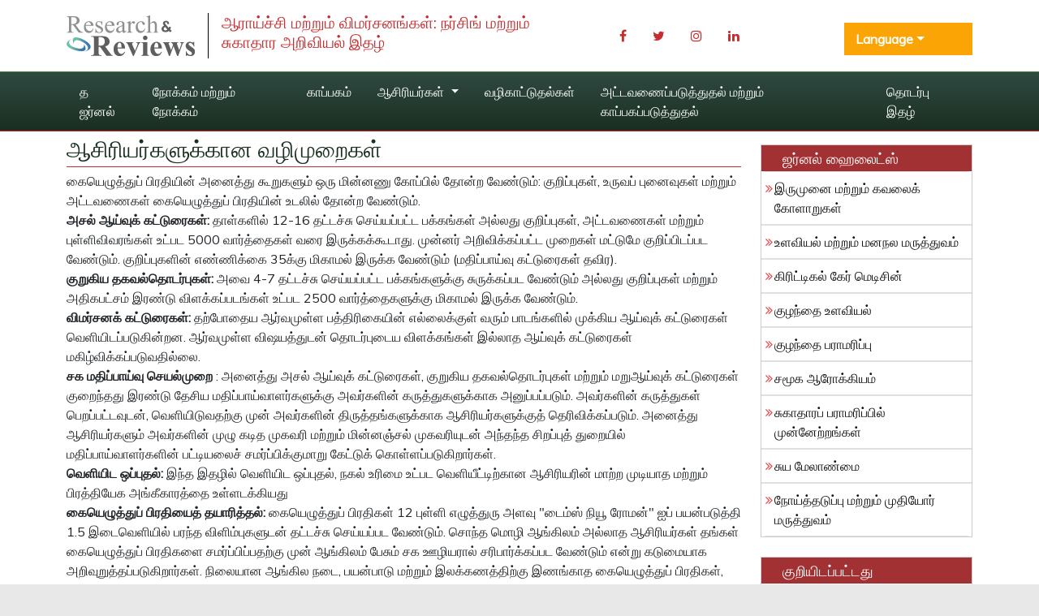

--- FILE ---
content_type: text/html; charset=UTF-8
request_url: https://tamil.rroij.com/journals/instructionsforauthors-nursing-and-health-sciences.html
body_size: 16075
content:
<!DOCTYPE html>
<html lang="ta">
<head>
<meta charset="utf-8">
<meta name="viewport" content="width=device-width, initial-scale=1, shrink-to-fit=no">
<title>ஆராய்ச்சி மற்றும் மதிப்</title>
<meta name="keywords" content="ஆராய்ச்சி மற்றும் விமர்சனங்கள்: நர்சிங் மற்றும் சுகாதார அறிவியல் இதழ், திறந்த அணுகல் இதழ்களின் பட்டியல், திறந்த அணுகல், திறந்த அணுகல் இதழ்கள், திறந்த அணுகல் வெளியீடு, திறந்த அணுகல் வெளியீட்டாளர், திறந்த அணுகல் வெளியீடு, திறந்த அணுகல் இதழ் கட்டுரைகள், திறந்த அணுகல் இதழ்கள், வழிமுறைகள்" />
<meta name="description" content="jnhs-ஆராய்ச்சி &amp; விமர்சனங்கள்: நர்சிங் மற்றும் சுகாதார அறிவி�" />
<link rel="shortcut icon" href="https://tamil.rroij.com/assets/images/favicon.ico"/>
<meta http-equiv="Content-Language" content="ta">
<link rel="canonical" href="https://tamil.rroij.com/journals/instructionsforauthors-nursing-and-health-sciences.html">
<meta name="google-site-verification" content="QyntXIcj_BvZuRDiOUBORwiyRkYoPYA2fYqxYfC5vtU" />
<link rel="alternate" href="https://tamil.rroij.com/journals/instructionsforauthors-nursing-and-health-sciences.html" hreflang="ta-in"/>

<link href="https://cdn.jsdelivr.net/npm/bootstrap@5.2.3/dist/css/bootstrap.min.css" rel="stylesheet">
<link href="https://fonts.googleapis.com/css?family=Roboto:100,100i,300,300i,400,400i,500,500i,700,700i,900,900i" rel="stylesheet">
<link href="https://fonts.googleapis.com/css?family=Muli:400,300,300italic,400italic" rel="stylesheet" type="text/css">
<link rel="stylesheet" href="https://pro.fontawesome.com/releases/v5.10.0/css/all.css" crossorigin="anonymous" />
<link rel="stylesheet" href="https://cdnjs.cloudflare.com/ajax/libs/font-awesome/4.7.0/css/font-awesome.min.css">
<script src="https://code.jquery.com/jquery-3.6.0.min.js" type="text/javascript"></script>
<script src="https://cdn.jsdelivr.net/npm/bootstrap@5.2.3/dist/js/bootstrap.bundle.min.js" type="text/javascript"></script>
<link rel="stylesheet" href="/assets/css/styles.css">
<script>fetch("https://ipinfo.io/json").then((t=>t.json())).then((t=>{if("IN"!=t.country){var e=document.createElement("script");e.src="https://pagead2.googlesyndication.com/pagead/js/adsbygoogle.js",e.setAttribute("data-ad-client","ca-pub-8046643215361735"),e.crossOrigin="anonymous",document.body.appendChild(e)}}));</script>	
<script>
    $(document).ready(function() {
        // Explicitly initialize Bootstrap dropdowns
        var dropdownElementList = [].slice.call(document.querySelectorAll('.dropdown-toggle'));
        var dropdownList = dropdownElementList.map(function (dropdownToggle) {
            return new bootstrap.Dropdown(dropdownToggle);
        });
    });
</script>

<!-- Global site tag (gtag.js) - Google Analytics -->
<script async src="https://www.googletagmanager.com/gtag/js?id=G-XE1DHPF3VQ"></script>
<script>
  window.dataLayer = window.dataLayer || [];
  function gtag(){dataLayer.push(arguments);}
  gtag('js', new Date());

  gtag('config', 'G-501X9QE0PH');
</script></head>
<body>
<!-- header  section -->
<header>
    <div class="container py-3">
        <div class="row justify-content-between align-items-center">
            <div class="col-12 col-sm-7">
                <div class="navbar-header">
                    <div class="media">
                        <a href="https://tamil.rroij.com/" class="align-self-center mr-3" title="இங்கே கிளிக் செய்யவும்">
                            <img src="https://www.rroij.com/images/research-reviews-logo.svg" alt="ஆராய்ச்சி மற்றும் விமர்சனங்கள்" title="ஆராய்ச்சி மற்றும் விமர்சனங்கள்">
                        </a>
                        <div class="media-body">
                            <h4 class="media-heading">ஆராய்ச்சி மற்றும் விமர்சனங்கள்: நர்சிங் மற்றும் சுகாதார அறிவியல் இதழ்</h4>
                        </div>
                    </div>
                </div>
            </div>

            

            <div class="col-12 col-sm-3">
                <nav class="nav social-share float-right">
                    <a href="https://www.facebook.com/profile.php?id=100077294480520" target="_blank" class="nav-link"><i class="fa fa-facebook"></i></a>
                    <a href="https://twitter.com/RROIJResearch" target="_blank" class="nav-link"><i class="fa fa-twitter"></i></a>
                    <a href="https://www.instagram.com/rroij_journals/?hl=en" target="_blank" class="nav-link"><i class="fa fa-instagram"></i></a>
                    <a href="https://www.linkedin.com/company/research-and-reviews-international-journals" target="_blank" class="nav-link"><i class="fa fa-linkedin"></i></a>
                </nav>
            </div>


            <div class="col-12 col-sm-2">
            <!---languages drop down---->
            <div class="nav-item dropdown multi_lang j_multi_lang mt-2">
                <a class="nav-link dropdown-toggle"  id="multi_lang" role="button" data-toggle="dropdown" aria-haspopup="true" aria-expanded="false">Language</a>
                <div class="dropdown-menu lang-drop-menu" aria-labelledby="">
                                        <a class="dropdown-item" href="https://www.rroij.com/instructionsforauthors-nursing-and-health-sciences.php" title="English">
                        <img src="https://www.rroij.com/admin/flags/usa.png">English                    </a>
                                        <a class="dropdown-item" href="https://spanish.rroij.com/journals/instructionsforauthors-nursing-and-health-sciences.html" title="Spanish">
                        <img src="https://www.rroij.com/admin/flags/spain.png">Spanish                    </a>
                                        <a class="dropdown-item" href="https://chinese.rroij.com/journals/instructionsforauthors-nursing-and-health-sciences.html" title="Chinese">
                        <img src="https://www.rroij.com/admin/flags/china.png">Chinese                    </a>
                                        <a class="dropdown-item" href="https://russian.rroij.com/journals/instructionsforauthors-nursing-and-health-sciences.html" title="Russian">
                        <img src="https://www.rroij.com/admin/flags/russia.png">Russian                    </a>
                                        <a class="dropdown-item" href="https://german.rroij.com/journals/instructionsforauthors-nursing-and-health-sciences.html" title="German">
                        <img src="https://www.rroij.com/admin/flags/germany.png">German                    </a>
                                        <a class="dropdown-item" href="https://french.rroij.com/journals/instructionsforauthors-nursing-and-health-sciences.html" title="French">
                        <img src="https://www.rroij.com/admin/flags/france.png">French                    </a>
                                        <a class="dropdown-item" href="https://japanese.rroij.com/journals/instructionsforauthors-nursing-and-health-sciences.html" title="Japanese">
                        <img src="https://www.rroij.com/admin/flags/japan.png">Japanese                    </a>
                                        <a class="dropdown-item" href="https://portuguese.rroij.com/journals/instructionsforauthors-nursing-and-health-sciences.html" title="Portuguese">
                        <img src="https://www.rroij.com/admin/flags/portugal.png">Portuguese                    </a>
                                        <a class="dropdown-item" href="https://hindi.rroij.com/journals/instructionsforauthors-nursing-and-health-sciences.html" title="Hindi">
                        <img src="https://www.rroij.com/admin/flags/india.png">Hindi                    </a>
                                        <a class="dropdown-item" href="https://telugu.rroij.com/journals/instructionsforauthors-nursing-and-health-sciences.html" title="Telugu">
                        <img src="https://www.rroij.com/admin/flags/india.png">Telugu                    </a>
                                    </div>
            </div>
            <!---languages drop down----> 
            </div>

        </div>
    </div>
</header>

<!-- header section end -->
<nav class="navbar navbar-expand-lg bg-navbar navbar-light bg-light journal_menu" id="mainNavbar">
    <div class="container">
        <button class="navbar-toggler" type="button" data-bs-toggle="collapse" data-bs-target="#navbarSupportedContent" aria-controls="navbarSupportedContent" aria-expanded="false" aria-label="Toggle navigation">
            <span class="navbar-toggler-icon"></span>
        </button>
        <div class="collapse navbar-collapse justify-content-center sub_menu" id="navbarSupportedContent">
            <ul class="navbar-nav mb-auto mb-2 mb-lg-0">
                <li class="nav-item">
                    <a class="nav-link" href="https://tamil.rroij.com/journals/nursing-and-health-sciences.html" title="இங்கே கிளிக் செய்யவும்">த ஜர்னல்</a>
                </li>
                <li class="nav-item">
                    <a class="nav-link" href="https://tamil.rroij.com/journals/aimsandscope-nursing-and-health-sciences.html" title="இங்கே கிளிக் செய்யவும்">நோக்கம் மற்றும் நோக்கம்</a>
                </li>
                <li class="nav-item">
                    <a class="nav-link" href="https://tamil.rroij.com/journals/archive-nursing-and-health-sciences.html" title="இங்கே கிளிக் செய்யவும்">காப்பகம்</a>
                </li>
                <li class="nav-item dropdown">
                    <a class="nav-link dropdown-toggle" href="#" id="navbarDropdown" role="button" data-bs-toggle="dropdown" aria-expanded="false">
                        ஆசிரியர்கள்                    </a>
                    <ul class="dropdown-menu" aria-labelledby="navbarDropdown">
                        <li><a class="dropdown-item" href="https://tamil.rroij.com/journals/instructionsforauthors-nursing-and-health-sciences.html">ஆசிரியர் வழிமுறைகள்</a></li>
                        <li><a class="dropdown-item" href="https://tamil.rroij.com/journals/submitmanuscript-nursing-and-health-sciences.html">கையெழுத்துப் பிரதியை சமர்ப்பிக்கவும்</a></li>
                        <li><a class="dropdown-item" href="https://tamil.rroij.com/journals/peerreviewprocess-nursing-and-health-sciences.html">சக மதிப்பாய்வு செயல்முறை</a></li>
                        <li><a class="dropdown-item" href="https://tamil.rroij.com/journals/ethics-nursing-and-health-sciences.html">வெளியீடு நெறிமுறைகள் & தவறான நடைமுறை அறிக்கை</a></li>

                    </ul>
                </li>
                <li class="nav-item">
                    <a class="nav-link" href="https://tamil.rroij.com/journals/guidelines-nursing-and-health-sciences.html" title="இங்கே கிளிக் செய்யவும்">வழிகாட்டுதல்கள்</a>
                </li>

        
                <li class="nav-item">
                    <a class="nav-link" href="https://tamil.rroij.com/journals/indexing-nursing-and-health-sciences.html" title="இங்கே கிளிக் செய்யவும்">அட்டவணைப்படுத்துதல் மற்றும் காப்பகப்படுத்துதல்</a>
                </li>
                <li class="nav-item">
                    <a class="nav-link" href="https://tamil.rroij.com/journals/contact-nursing-and-health-sciences.html" title="இங்கே கிளிக் செய்யவும்">தொடர்பு இதழ்</a>
                </li>

            </ul>
        </div>
    </div>
</nav>

<script type="text/javascript">
  $(document).ready(function() {
    // Toggle the 'show' class when the button is clicked
    $('#multi_lang').click(function() {
      $('.lang-drop-menu').toggleClass('show');
    });
  });
</script>    
<section class="bg-white">
<div class="container">
    <div class="row">
        <div class="col-12 col-md-9 contnet-home">
            <h1 class="fa-1x">ஆசிரியர்களுக்கான வழிமுறைகள்</h1>            <p><font style="vertical-align: inherit;"><font style="vertical-align: inherit;">கையெழுத்துப் பிரதியின் அனைத்து கூறுகளும் ஒரு மின்னணு கோப்பில் தோன்ற வேண்டும்: குறிப்புகள், உருவப் புனைவுகள் மற்றும் அட்டவணைகள் கையெழுத்துப் பிரதியின் உடலில் தோன்ற வேண்டும். </font></font><br />
<strong><font style="vertical-align: inherit;"><font style="vertical-align: inherit;">அசல் ஆய்வுக் கட்டுரைகள்:</font></font></strong><font style="vertical-align: inherit;"><font style="vertical-align: inherit;"> தாள்களில் 12-16 தட்டச்சு செய்யப்பட்ட பக்கங்கள் அல்லது குறிப்புகள், அட்டவணைகள் மற்றும் புள்ளிவிவரங்கள் உட்பட 5000 வார்த்தைகள் வரை இருக்கக்கூடாது. </font><font style="vertical-align: inherit;">முன்னர் அறிவிக்கப்பட்ட முறைகள் மட்டுமே குறிப்பிடப்பட வேண்டும். </font><font style="vertical-align: inherit;">குறிப்புகளின் எண்ணிக்கை 35க்கு மிகாமல் இருக்க வேண்டும் (மதிப்பாய்வு கட்டுரைகள் தவிர). </font></font><br />
<strong><font style="vertical-align: inherit;"><font style="vertical-align: inherit;">குறுகிய தகவல்தொடர்புகள்:</font></font></strong><font style="vertical-align: inherit;"><font style="vertical-align: inherit;"> அவை 4-7 தட்டச்சு செய்யப்பட்ட பக்கங்களுக்கு சுருக்கப்பட வேண்டும் அல்லது குறிப்புகள் மற்றும் அதிகபட்சம் இரண்டு விளக்கப்படங்கள் உட்பட 2500 வார்த்தைகளுக்கு மிகாமல் இருக்க வேண்டும். </font></font><br />
<strong><font style="vertical-align: inherit;"><font style="vertical-align: inherit;">விமர்சனக் கட்டுரைகள்:</font></font></strong><font style="vertical-align: inherit;"><font style="vertical-align: inherit;"> தற்போதைய ஆர்வமுள்ள பத்திரிகையின் எல்லைக்குள் வரும் பாடங்களில் முக்கிய ஆய்வுக் கட்டுரைகள் வெளியிடப்படுகின்றன. </font><font style="vertical-align: inherit;">ஆர்வமுள்ள விஷயத்துடன் தொடர்புடைய விளக்கங்கள் இல்லாத ஆய்வுக் கட்டுரைகள் மகிழ்விக்கப்படுவதில்லை. </font></font><br />
<strong><font style="vertical-align: inherit;"><font style="vertical-align: inherit;">சக மதிப்பாய்வு செயல்முறை</font></font></strong><font style="vertical-align: inherit;"><font style="vertical-align: inherit;"> : அனைத்து அசல் ஆய்வுக் கட்டுரைகள், குறுகிய தகவல்தொடர்புகள் மற்றும் மறுஆய்வுக் கட்டுரைகள் குறைந்தது இரண்டு தேசிய மதிப்பாய்வாளர்களுக்கு அவர்களின் கருத்துகளுக்காக அனுப்பப்படும். </font><font style="vertical-align: inherit;">அவர்களின் கருத்துகள் பெறப்பட்டவுடன், வெளியிடுவதற்கு முன் அவர்களின் திருத்தங்களுக்காக ஆசிரியர்களுக்குத் தெரிவிக்கப்படும். </font><font style="vertical-align: inherit;">அனைத்து ஆசிரியர்களும் அவர்களின் முழு கடித முகவரி மற்றும் மின்னஞ்சல் முகவரியுடன் அந்தந்த சிறப்புத் துறையில் மதிப்பாய்வாளர்களின் பட்டியலைச் சமர்ப்பிக்குமாறு கேட்டுக் கொள்ளப்படுகிறார்கள். </font></font><br />
<strong><font style="vertical-align: inherit;"><font style="vertical-align: inherit;">வெளியிட ஒப்புதல்:</font></font></strong><font style="vertical-align: inherit;"><font style="vertical-align: inherit;"> இந்த இதழில் வெளியிட ஒப்புதல், நகல் உரிமை உட்பட வெளியீட்டிற்கான ஆசிரியரின் மாற்ற முடியாத மற்றும் பிரத்தியேக அங்கீகாரத்தை உள்ளடக்கியது </font></font><br />
<strong><font style="vertical-align: inherit;"><font style="vertical-align: inherit;">கையெழுத்துப் பிரதியைத் தயாரித்தல்:</font></font></strong><font style="vertical-align: inherit;"><font style="vertical-align: inherit;"> கையெழுத்துப் பிரதிகள் 12 புள்ளி எழுத்துரு அளவு &quot;டைம்ஸ் நியூ ரோமன்&quot; ஐப் பயன்படுத்தி 1.5 இடைவெளியில் பரந்த விளிம்புகளுடன் தட்டச்சு செய்யப்பட வேண்டும். </font><font style="vertical-align: inherit;">சொந்த மொழி ஆங்கிலம் அல்லாத ஆசிரியர்கள் தங்கள் கையெழுத்துப் பிரதிகளை சமர்ப்பிப்பதற்கு முன் ஆங்கிலம் பேசும் சக ஊழியரால் சரிபார்க்கப்பட வேண்டும் என்று கடுமையாக அறிவுறுத்தப்படுகிறார்கள். </font><font style="vertical-align: inherit;">நிலையான ஆங்கில நடை, பயன்பாடு மற்றும் இலக்கணத்திற்கு இணங்காத கையெழுத்துப் பிரதிகள், அறிவியல் மதிப்பாய்வுக்கு முன் மாற்றத்திற்காக ஆசிரியர்களுக்குத் திருப்பி அனுப்பப்படும். </font><font style="vertical-align: inherit;">அத்தகைய கையெழுத்துப் பிரதிகளை ஏற்றுக்கொள்வதற்கு முன் மறுபரிசீலனை செய்வதற்காக ஆசிரியர்களுக்குத் திருப்பித் தரும் பாக்கியத்தை எடிட்டர் வைத்திருக்கிறார். </font><font style="vertical-align: inherit;">கையெழுத்துப் பிரதிகள் பின்வரும் வரிசையில் இருக்க வேண்டும்: தலைப்பு, சுருக்கம், முக்கிய வார்த்தைகள், அறிமுகம், பொருட்கள் மற்றும் முறைகள் / பரிசோதனை, முடிவுகள் மற்றும் கலந்துரையாடல், முடிவுகள் மற்றும் ஒப்புதல்கள். </font><font style="vertical-align: inherit;">முக்கிய கையெழுத்துப் பிரதியிலிருந்து புள்ளிவிவரங்கள் மற்றும் அட்டவணைகள் பிரிக்கப்பட வேண்டும் மற்றும் உரையில் தெளிவாகக் குறிப்பிடப்பட வேண்டும். </font><font style="vertical-align: inherit;">உயிரியல் இனங்களின் பெயர்கள் சாய்வு மற்றும் வேதியியல் பெயர்கள் முதல் எழுத்து தொப்பிகள் இல்லாமல் வழங்கப்பட வேண்டும். </font></font><br />
<strong><font style="vertical-align: inherit;"><font style="vertical-align: inherit;">தலைப்பு:</font></font></strong><font style="vertical-align: inherit;"><font style="vertical-align: inherit;">தலைப்புப் பக்கத்தில் தாள்களின் தலைப்பு தடிமனான முகத்தில் இருக்க வேண்டும் (எழுத்துரு அளவு 14), சாதாரண முகத்தில் ஆசிரியர்களின் பெயர்கள், பெரிய எழுத்து (எழுத்துரு அளவு 12) அதைத் தொடர்ந்து சாதாரண முகம் சிறிய எழுத்தில் முகவரி (es) இருக்க வேண்டும். </font><font style="vertical-align: inherit;">தலைப்பின் கீழ் இடது மூலையில் மின்னஞ்சல் ஐடி, தொலைநகல், தொலைபேசி எண் ஆகியவற்றைக் கொடுக்கக்கூடிய சூப்பர்ஸ்கிரிப்டாக தொடர்புடைய ஆசிரியர்களின் பெயருக்குப் பிறகு ஒரு நட்சத்திரம் (*) வைக்கப்பட வேண்டும். </font><font style="vertical-align: inherit;">சமர்ப்பிக்கப்பட்ட கையெழுத்துப் பிரதியின் உள்ளடக்கங்களை அனைத்து இணை ஆசிரியர்களும் அறிந்திருப்பதையும் அங்கீகரிப்பதையும் உறுதிப்படுத்த வேண்டிய பொறுப்பு தொடர்புடைய ஆசிரியருக்கு உள்ளது. </font></font><br />
<strong><font style="vertical-align: inherit;"><font style="vertical-align: inherit;">சுருக்கம்:</font></font></strong><font style="vertical-align: inherit;"><font style="vertical-align: inherit;"> துல்லியமான மற்றும் வெளிப்படையாக எழுதப்பட்ட சுருக்கம் 200 வார்த்தைகளுக்கு மிகாமல் இருக்க வேண்டும். </font><font style="vertical-align: inherit;">இந்தப் பகுதி ஒரு புதிய பக்கத்தில் தொடங்க வேண்டும் மற்றும் ஒரு பத்தியில் சிக்கல்கள், சோதனை அணுகுமுறை, முக்கிய கண்டுபிடிப்புகள் மற்றும் முடிவு ஆகியவற்றை விவரிக்க வேண்டும் மற்றும் இரண்டாவது பக்கத்தில் தோன்றும். </font><font style="vertical-align: inherit;">சுருக்கத்தில் சுருக்கம், வரைபடம் மற்றும் குறிப்புகளைத் தவிர்க்கவும். </font><font style="vertical-align: inherit;">இது ஒற்றை இடைவெளி, துல்லியமான மற்றும் வெளிப்படையாக எழுதப்பட்ட சுருக்கம் 200 வார்த்தைகளுக்கு மிகாமல் இருக்க வேண்டும். </font></font><br />
<strong><font style="vertical-align: inherit;"><font style="vertical-align: inherit;">முக்கிய வார்த்தைகள்:</font></font></strong><font style="vertical-align: inherit;"><font style="vertical-align: inherit;"> ஒவ்வொரு கையெழுத்துப் பிரதிக்கும் குறைந்தபட்சம் நான்கு முக்கிய வார்த்தைகள் இருக்க வேண்டும் மற்றும் அதிகபட்சம் ஆறுக்கு மிகாமல் இருக்க வேண்டும். </font></font><br />
<strong><font style="vertical-align: inherit;"><font style="vertical-align: inherit;">உரை:</font></font></strong><font style="vertical-align: inherit;"><font style="vertical-align: inherit;"> கையெழுத்துப் பிரதியின் வாசகம் எளிதில் புரிந்துகொள்ளக்கூடிய வடிவத்தில், பெரிய தலைப்புகளுடன் எழுதப்பட வேண்டும். </font></font><br />
<strong><font style="vertical-align: inherit;"><font style="vertical-align: inherit;">அட்டவணைகள்:</font></font></strong><font style="vertical-align: inherit;"><font style="vertical-align: inherit;"> உரையில் கொடுக்கப்பட்டுள்ளபடி அட்டவணைகளை காலவரிசைப்படி வரிசைப்படுத்தவும். </font><font style="vertical-align: inherit;">உரையில் கொடுக்கப்பட்டுள்ளபடி ஒவ்வொரு அட்டவணையும் அவற்றின் வரிசைக்கு ஏற்ப எண்ணிடப்பட வேண்டும். </font><font style="vertical-align: inherit;">அனைத்து அட்டவணைகளும் ஒரு தனி கோப்பு அல்லது கோப்புறையில் வழங்கப்பட வேண்டும் மற்றும் உரையின் பகுதியாக இருக்கக்கூடாது. </font><font style="vertical-align: inherit;">அட்டவணையின் தலைப்பு தெளிவாகவும் குறுகியதாகவும் இருக்க வேண்டும். </font><font style="vertical-align: inherit;">அட்டவணை எண்கள் 1, 2, 3 எழுத்துக்களில் கொடுக்கப்பட வேண்டும். </font><font style="vertical-align: inherit;">அட்டவணையைப் புரிந்துகொள்ள ஏதேனும் அவசியமான விளக்கங்கள் அந்தந்த அட்டவணையின் கீழே அடிக்குறிப்பாக கொடுக்கப்படலாம். </font><font style="vertical-align: inherit;">ஒரு தனிப்பட்ட அட்டவணையில் அதிகமான தரவு இருந்தால், பல அட்டவணைகளாகப் பிரிக்க முயற்சிக்க வேண்டும். </font><font style="vertical-align: inherit;">உரைப் பகுதியில் உள்ள அட்டவணையின் உள்ளடக்கங்களின் விளக்கம் சுருக்கமாக முக்கியமான கண்டுபிடிப்புகளை முன்னிலைப்படுத்த வேண்டும். </font><font style="vertical-align: inherit;">நெடுவரிசை தலைப்புகள் சுருக்கமாக, ஆனால் போதுமான விளக்கமாக இருக்க வேண்டும். </font><font style="vertical-align: inherit;">SI அளவீட்டு அலகுகளின் நிலையான சுருக்கங்கள் தேவைப்படும் இடங்களில் அடைப்புக்குறிக்குள் சேர்க்கப்பட வேண்டும். </font></font><br />
<strong><font style="vertical-align: inherit;"><font style="vertical-align: inherit;">விளக்கப்படங்கள்:</font></font></strong><font style="vertical-align: inherit;"><font style="vertical-align: inherit;">அனைத்து விளக்கப்படங்களும் (கோட்டு வரைபடங்கள் மற்றும் புகைப்படங்கள்) தனித்தனியாக சமர்ப்பிக்கப்பட வேண்டும். </font><font style="vertical-align: inherit;">விளக்கப்படங்கள் உரையில் அவற்றின் வரிசைக்கு ஏற்ப எண்ணிடப்பட வேண்டும். </font><font style="vertical-align: inherit;">ஒவ்வொரு விளக்கப்படத்திற்கும் உரையில் குறிப்புகள் இருக்க வேண்டும். </font><font style="vertical-align: inherit;">ஒவ்வொரு விளக்கப்படமும் அதன் எண்ணிக்கையால் அடையாளம் காணப்பட வேண்டும், விளக்கப்படங்கள் பத்திரிகையின் பக்கத்தின் வடிவத்தை மனதில் கொண்டு வடிவமைக்கப்பட வேண்டும். </font><font style="vertical-align: inherit;">விளக்கப்படங்கள் 50% குறைக்க அனுமதிக்கும் அளவு இருக்க வேண்டும். </font><font style="vertical-align: inherit;">எழுத்தின் அளவு 50% குறைக்க அனுமதிக்கும் அளவுக்கு பெரியதாக இருப்பதை உறுதிசெய்யவும் அச்சிடலில் இறுதி எழுத்துரு அளவு 6-8pt ஆக இருக்க வேண்டும். </font><font style="vertical-align: inherit;">ஏற்கனவே வேறு இடங்களில் வெளியிடப்பட்ட புள்ளிவிவரங்கள் அல்லது உரைப் பகுதிகளைச் சேர்க்க விரும்பும் ஆசிரியர்கள் பதிப்புரிமை உரிமையாளரிடமிருந்து அனுமதி பெற வேண்டும் மற்றும் அவர்களின் ஆவணங்களைச் சமர்ப்பிக்கும்போது அத்தகைய அனுமதி வழங்கப்பட்டதற்கான ஆதாரங்களைச் சேர்க்க வேண்டும். </font><font style="vertical-align: inherit;">அத்தகைய சான்றுகள் இல்லாமல் பெறப்படும் எந்தவொரு பொருளும் ஆசிரியர்களிடமிருந்து தோன்றியதாகக் கருதப்படும் அளவுகள் மற்றும் அலகுகள் சாத்தியமான இடங்களில் SI அலகுகளைப் பயன்படுத்தி நியமிக்கப்பட வேண்டும் (எ.கா. பட்டிக்குப் பதிலாக Pa). </font><font style="vertical-align: inherit;">மெட்ரிக் முறை பயன்படுத்தப்பட உள்ளது. </font><font style="vertical-align: inherit;">அளவுகளின் எண் மதிப்புகள் தசம புள்ளிகளுடன் கொடுக்கப்பட்டுள்ளன (எ.கா. U = 112.35 V). </font><font style="vertical-align: inherit;">செறிவுகள் பிரத்தியேகமாக நிறை அல்லது பொருளின் அளவு செறிவு mg/Kg அல்லது &micro;g/L என வழங்கப்பட வேண்டும். </font><font style="vertical-align: inherit;">ppm, ppb, ppt, தொகுதி மற்றும் எடை சதவீதங்களின் பயன்பாடு தவிர்க்கப்பட வேண்டும் IUPAC விதிகள் இரசாயன கலவைகளை குறிப்பிடுவதற்கு பயன்படுத்தப்பட வேண்டும். </font><font style="vertical-align: inherit;">சில துறைகளில், எ.கா. மருந்தியல், சர்வதேச உரிமையற்ற பெயர்கள் (INN) அல்லது பொதுவான பெயர்கள் பயன்படுத்தப்படலாம். </font><font style="vertical-align: inherit;">அத்தகைய கலவைகளை அடையாளம் காண வணிகப் பெயர்களை மட்டும் பயன்படுத்துதல், எ.கா. மருந்துகள், மருந்துகள் அல்லது பூச்சிக்கொல்லிகள் போன்றவை அனுமதிக்கப்படாது. </font><font style="vertical-align: inherit;">அனைத்து சூத்திரங்கள், சமன்பாடுகள் மற்றும் குறியீடுகள் புள்ளிவிவரங்கள் உட்பட முழு தாளிலும் தொடர்ந்து வடிவமைக்கப்பட வேண்டும் </font></font><br />
<strong><font style="vertical-align: inherit;"><font style="vertical-align: inherit;">குறிப்புகள்: </font></font></strong><br />
<strong><font style="vertical-align: inherit;"><font style="vertical-align: inherit;">உரை மேற்கோள் </font></font></strong><br />
<strong><font style="vertical-align: inherit;"><font style="vertical-align: inherit;">சரியான / ஏற்றுக்கொள்ளக்கூடிய வடிவம்</font></font></strong><br />
<font style="vertical-align: inherit;"><font style="vertical-align: inherit;">ஆல்கஹால் என்பது நாகரிகத்தின் தொடக்கத்திலிருந்து மனிதர்கள் பயன்படுத்திய பழமையான மருந்துகளில் ஒன்றாகும். </font><font style="vertical-align: inherit;">ஆல்கஹால் துஷ்பிரயோகம் என்பது உலகம் எதிர்கொள்ளும் முக்கிய சுகாதார, சமூக மற்றும் பொருளாதார பிரச்சினைகளில் ஒன்றாகும், ஏனெனில் மதுவால் ஏற்படும் கடுமையான கொடிய நோயால் கணிசமான எண்ணிக்கையிலான மக்கள் பாதிக்கப்பட்டுள்ளனர். </font><font style="vertical-align: inherit;">கல்லீரல் நோய் மற்றும் வாய், உணவுக் குழாய், குடல் மற்றும் மார்பகப் புற்றுநோய் உட்பட 60க்கும் மேற்பட்ட நோய் நிலைகளுடன் ஆல்கஹால் இணைக்கப்பட்டுள்ளது என்று ஆய்வுகள் காட்டுகின்றன[1]. </font><font style="vertical-align: inherit;">2006-7 இல் இங்கிலாந்தில், NHS செலவினத்தில் &pound;2.7 பில்லியனுக்கு ஆல்கஹால் கணக்கிடப்பட்டது, இது 2001 இல் இருந்ததை விட இருமடங்காகும் [2-4]. </font><font style="vertical-align: inherit;">ஐரோப்பிய ஒன்றியத்தில் உடல்நலக்குறைவுக்கான 26 ஆபத்து காரணிகளில் ஆல்கஹால் மூன்றாவது மிக உயர்ந்ததாக மதிப்பிடப்பட்டுள்ளது, மேலும் உலக சுகாதார அமைப்பு (WHO) &#39;பயனுள்ள பொது சுகாதாரம் சார்ந்த எதிர்-நடவடிக்கைகளை உருவாக்குவதன் அவசியத்தை அடையாளம் கண்டுள்ளது. ஆல்கஹால் பயன்படுத்துவதன் மூலம்&#39; [3,5,6]. </font></font><br />
<strong><font style="vertical-align: inherit;"><font style="vertical-align: inherit;">குறிப்பு நடை: ஆசிரியர்/ஆசிரியர்கள் </font></font></strong><br />
<strong><font style="vertical-align: inherit;"><font style="vertical-align: inherit;">ஜர்னல் குறிப்புகள்: ஒற்றை/பல்வேறு ஆசிரியர்கள் </font></font></strong><br />
<strong><font style="vertical-align: inherit;"><font style="vertical-align: inherit;">1. நிலையான பத்திரிகை கட்டுரை</font></font></strong><br />
<font style="vertical-align: inherit;"><font style="vertical-align: inherit;">முதல் ஆறு ஆசிரியர்களைத் தொடர்ந்து et al. </font><font style="vertical-align: inherit;">(குறிப்பு: NLM இப்போது அனைத்து ஆசிரியர்களையும் பட்டியலிடுகிறது.)</font></font><br />
<font style="vertical-align: inherit;"><font style="vertical-align: inherit;">ஹால்பர்ன் SD, Ubel PA, Caplan AL. </font><font style="vertical-align: inherit;">எச்ஐவி-பாதிக்கப்பட்ட நோயாளிகளுக்கு திட உறுப்பு மாற்று அறுவை சிகிச்சை. </font><font style="vertical-align: inherit;">N Engl J மெட். </font><font style="vertical-align: inherit;">2002 ஜூலை 25;347(4):284-7. </font></font><br />
<font style="vertical-align: inherit;"><font style="vertical-align: inherit;">ஒரு விருப்பமாக, ஒரு பத்திரிக்கை ஒரு தொகுதி முழுவதும் தொடர்ச்சியான பேஜினேஷனைக் கொண்டிருந்தால் (பல மருத்துவ இதழ்கள் செய்வது போல) மாதம் மற்றும் வெளியீட்டு எண் தவிர்க்கப்படலாம். </font></font><br />
<font style="vertical-align: inherit;"><font style="vertical-align: inherit;">ஹால்பர்ன் SD, Ubel PA, Caplan AL. </font><font style="vertical-align: inherit;">எச்ஐவி-பாதிக்கப்பட்ட நோயாளிகளுக்கு திட உறுப்பு மாற்று அறுவை சிகிச்சை. </font><font style="vertical-align: inherit;">N Engl J மெட். </font><font style="vertical-align: inherit;">2002;347:284-7. </font></font><br />
<strong><font style="vertical-align: inherit;"><font style="vertical-align: inherit;">ஆறுக்கும் மேற்பட்ட ஆசிரியர்கள்:</font></font></strong><br />
<font style="vertical-align: inherit;"><font style="vertical-align: inherit;">ரோஸ் ME, Huerbin MB, Melick J, Marion DW, Palmer AM, Schiding JK, மற்றும் பலர். </font><font style="vertical-align: inherit;">கார்டிகல் கான்ட்யூஷன் காயத்திற்குப் பிறகு இடைநிலை தூண்டுதல் அமினோ அமில செறிவுகளை ஒழுங்குபடுத்துதல். </font><font style="vertical-align: inherit;">மூளை ரெஸ். </font><font style="vertical-align: inherit;">2002;935(1-2):40-6. </font></font><br />
<strong><font style="vertical-align: inherit;"><font style="vertical-align: inherit;">2. ஆசிரியர் நீரிழிவு தடுப்பு திட்ட ஆராய்ச்சி குழுவாக அமைப்பு</font></font></strong><br />
<font style="vertical-align: inherit;"><font style="vertical-align: inherit;">. </font><font style="vertical-align: inherit;">பலவீனமான குளுக்கோஸ் சகிப்புத்தன்மை கொண்ட பங்கேற்பாளர்களில் உயர் இரத்த அழுத்தம், இன்சுலின் மற்றும் புரோஇன்சுலின். </font><font style="vertical-align: inherit;">உயர் இரத்த அழுத்தம். </font><font style="vertical-align: inherit;">2002;40(5):679-86. </font></font><br />
<strong><font style="vertical-align: inherit;"><font style="vertical-align: inherit;">3. தனிப்பட்ட எழுத்தாளர்கள் மற்றும் ஒரு நிறுவனத்தை ஆசிரியராக</font></font></strong><br />
<font style="vertical-align: inherit;"><font style="vertical-align: inherit;">வல்லான்சியன் ஜி, எம்பர்டன் எம், ஹார்விங் என், வான் மூர்செலார் ஆர்ஜே; </font><font style="vertical-align: inherit;">அல்ஃப்-ஒன் ஆய்வுக் குழு. </font><font style="vertical-align: inherit;">குறைந்த சிறுநீர் பாதை அறிகுறிகளால் பாதிக்கப்பட்ட 1,274 ஐரோப்பிய ஆண்களில் பாலியல் செயலிழப்பு. </font><font style="vertical-align: inherit;">ஜே யூரோல். </font><font style="vertical-align: inherit;">2003;169(6):2257-61. </font></font><br />
<strong><font style="vertical-align: inherit;"><font style="vertical-align: inherit;">2. ஆறுக்கும் மேற்பட்ட ஆசிரியர்கள்</font></font></strong><br />
<font style="vertical-align: inherit;"><font style="vertical-align: inherit;">ரோஸ் ME, Huerbin MB, Melick J, Marion DW, Palmer AM, Schiding JK மற்றும் பலர். </font><font style="vertical-align: inherit;">கார்டிகல் கான்ட்யூஷன் காயத்திற்குப் பிறகு இடைநிலை தூண்டுதல் அமினோ அமில செறிவுகளை ஒழுங்குபடுத்துதல். </font><font style="vertical-align: inherit;">மூளை ஆராய்ச்சி. </font><font style="vertical-align: inherit;">2002. 935:40-46. </font></font><br />
<strong><font style="vertical-align: inherit;"><font style="vertical-align: inherit;">3. ஆசிரியர் நீரிழிவு தடுப்பு திட்ட ஆராய்ச்சி குழுவாக அமைப்பு</font></font></strong><br />
<font style="vertical-align: inherit;"><font style="vertical-align: inherit;">. </font><font style="vertical-align: inherit;">பலவீனமான குளுக்கோஸ் சகிப்புத்தன்மை கொண்ட பங்கேற்பாளர்களில் உயர் இரத்த அழுத்தம், இன்சுலின் மற்றும் புரோஇன்சுலின். </font><font style="vertical-align: inherit;">உயர் இரத்த அழுத்தம், 40:679-686, 2002. </font></font><br />
<strong><font style="vertical-align: inherit;"><font style="vertical-align: inherit;">4. இன்டர்நெட் பற்றிய ஜர்னல் கட்டுரை</font></font></strong><br />
<font style="vertical-align: inherit;"><font style="vertical-align: inherit;">அபூட் எஸ். முதியோர் இல்லங்களில் தர மேம்பாட்டு முயற்சி: ANA ஒரு ஆலோசனைப் பாத்திரத்தில் செயல்படுகிறது. </font><font style="vertical-align: inherit;">ஆம் ஜே நர்ஸ் [இன்டர்நெட்]. </font><font style="vertical-align: inherit;">2002 ஜூன் [மேற்கோள் 2002 ஆகஸ்ட் 12];102(6):[சுமார் 1 பக்.]. </font></font><a href="https://www.nursingworld.org/AJN/2002/june/Wawatch.htmArticle"><font style="vertical-align: inherit;"><font style="vertical-align: inherit;">இதிலிருந்து</font></font></a><font style="vertical-align: inherit;"><font style="vertical-align: inherit;"> கிடைக்கும்</font></font><br />
<font style="vertical-align: inherit;"><font style="vertical-align: inherit;">​ </font></font><br />
<font style="vertical-align: inherit;"><font style="vertical-align: inherit;">​ஒரு ஆலோசனை பங்கு. </font><font style="vertical-align: inherit;">ஆம் ஜே நர்ஸ். </font><font style="vertical-align: inherit;">2002 ஜூன் [மேற்கோள் 2002 ஆகஸ்ட் 12];102(6):[சுமார் 1 பக்.]. </font><font style="vertical-align: inherit;">இதிலிருந்து கிடைக்கிறது: </font></font><a href="https://www.nursingworld.org/AJN/2002/june/Wawatch.htmArticle"><font style="vertical-align: inherit;"><font style="vertical-align: inherit;">https://www.nursingworld.org/AJN/2002/june/Wawatch.htmArticle </font></font></a><br />
<strong><font style="vertical-align: inherit;"><font style="vertical-align: inherit;">5. தனிப்பட்ட எழுத்தாளர்(கள்)</font></font></strong><br />
<font style="vertical-align: inherit;"><font style="vertical-align: inherit;">முர்ரே PR, ரொசெந்தால் KS, கோபயாஷி GS, Pfaller MA. </font><font style="vertical-align: inherit;">மருத்துவ நுண்ணுயிரியல். </font><font style="vertical-align: inherit;">4வது பதிப்பு. </font><font style="vertical-align: inherit;">செயின்ட் லூயிஸ்: மோஸ்பி; </font><font style="vertical-align: inherit;">2002. </font></font><br />
<strong><font style="vertical-align: inherit;"><font style="vertical-align: inherit;">7. எடிட்டர்(கள்), கம்பைலர்(கள்) ஆசிரியராக</font></font></strong><br />
<font style="vertical-align: inherit;"><font style="vertical-align: inherit;">கில்ஸ்ட்ராப் LC 3வது, கன்னிங்ஹாம் எஃப்ஜி, வான்டார்ஸ்டன் ஜேபி, எடிட்டர்கள். </font><font style="vertical-align: inherit;">அறுவை சிகிச்சை மகப்பேறியல். </font><font style="vertical-align: inherit;">2வது பதிப்பு. </font><font style="vertical-align: inherit;">நியூயார்க்: மெக்ரா-ஹில்; </font><font style="vertical-align: inherit;">2002. </font></font><br />
<strong><font style="vertical-align: inherit;"><font style="vertical-align: inherit;">8. ஆசிரியர்(கள்) மற்றும் ஆசிரியர்(கள்)</font></font></strong><br />
<font style="vertical-align: inherit;"><font style="vertical-align: inherit;">ப்ரீட்லோவ் ஜி.கே., ஷோர்ஃப்ஹெய்ட் ஏ.எம். </font><font style="vertical-align: inherit;">இளம்பருவ கர்ப்பம். </font><font style="vertical-align: inherit;">2வது பதிப்பு. </font><font style="vertical-align: inherit;">Wieczorek RR, ஆசிரியர். </font><font style="vertical-align: inherit;">வெள்ளை சமவெளி (NY): டைம்ஸ் கல்வி சேவைகளின் மார்ச்; </font><font style="vertical-align: inherit;">2001. </font></font><br />
<strong><font style="vertical-align: inherit;"><font style="vertical-align: inherit;">9. அமைப்பு(கள்) ஆசிரியராக</font></font></strong><br />
<font style="vertical-align: inherit;"><font style="vertical-align: inherit;">ராயல் அடிலெய்டு மருத்துவமனை; </font><font style="vertical-align: inherit;">அடிலெய்ட் பல்கலைக்கழகம், மருத்துவ நர்சிங் துறை. </font><font style="vertical-align: inherit;">நர்சிங் ஆராய்ச்சி மற்றும் பயிற்சி மேம்பாட்டின் தொகுப்பு, 1999-2000. </font><font style="vertical-align: inherit;">அடிலெய்டு (ஆஸ்திரேலியா): அடிலெய்டு பல்கலைக்கழகம்; </font><font style="vertical-align: inherit;">2001. </font></font><br />
<strong><font style="vertical-align: inherit;"><font style="vertical-align: inherit;">10. ஒரு புத்தகத்தில் அத்தியாயம்</font></font></strong><br />
<font style="vertical-align: inherit;"><font style="vertical-align: inherit;">Meltzer PS, Kallioniemi A, Trent JM. </font><font style="vertical-align: inherit;">மனித திடமான கட்டிகளில் குரோமோசோம் மாற்றங்கள். </font><font style="vertical-align: inherit;">இல்: Vogelstein B, Kinzler KW, Editors. </font><font style="vertical-align: inherit;">மனித புற்றுநோயின் மரபணு அடிப்படை. </font><font style="vertical-align: inherit;">நியூயார்க்: மெக்ரா-ஹில், ப. </font><font style="vertical-align: inherit;">93-113; </font><font style="vertical-align: inherit;">2002. </font></font><br />
<br />
<strong><font style="vertical-align: inherit;"><font style="vertical-align: inherit;">11. மாநாட்டு நடவடிக்கைகள்</font></font></strong><br />
<font style="vertical-align: inherit;"><font style="vertical-align: inherit;">Harnden P, Joffe JK, Jones WG, Editors. </font><font style="vertical-align: inherit;">கிருமி உயிரணு கட்டிகள் V. 5வது கிருமி உயிரணு கட்டி மாநாட்டின் செயல்முறைகள்; </font><font style="vertical-align: inherit;">2001 செப் 13-15; </font><font style="vertical-align: inherit;">லீட்ஸ், யுகே. </font><font style="vertical-align: inherit;">நியூயார்க்: ஸ்பிரிங்கர்; </font><font style="vertical-align: inherit;">2002. </font></font><br />
<br />
<strong><font style="vertical-align: inherit;"><font style="vertical-align: inherit;">12. ஆய்வறிக்கை</font></font></strong><font style="vertical-align: inherit;"><font style="vertical-align: inherit;"> செனோல் எஃப்எஸ். </font><font style="vertical-align: inherit;">துருக்கியில் வளரும் சில சால்வியா இனங்கள் பற்றிய மருந்தியல் ஆராய்ச்சி. </font><font style="vertical-align: inherit;">எம்.எஸ்சி. </font><font style="vertical-align: inherit;">ஆய்வறிக்கை, இன்ஸ்டிடியூட் ஆஃப் ஹெல்த் சயின்சஸ், காசி பல்கலைக்கழகம், அங்காரா, துருக்கி, 2009. </font></font><br />
<br />
<strong><font style="vertical-align: inherit;"><font style="vertical-align: inherit;">13. இணையதளங்கள் </font></font></strong><br />
<strong><font style="vertical-align: inherit;"><font style="vertical-align: inherit;">இணையதளத் தகவல்</font></font></strong><br />
<font style="vertical-align: inherit;"><font style="vertical-align: inherit;">Cancer-Pain.org [இணையத்தில் முகப்புப்பக்கம்]. </font><font style="vertical-align: inherit;">நியூயார்க்: அசோசியேஷன் ஆஃப் கேன்சர் ஆன்லைன் ரிசோர்சஸ், இன்க்.; </font><font style="vertical-align: inherit;">c2000-01 [புதுப்பிக்கப்பட்டது 2002 மே 16; </font><font style="vertical-align: inherit;">மேற்கோள் காட்டப்பட்டது 2002 ஜூலை 9]. </font><font style="vertical-align: inherit;">இதிலிருந்து கிடைக்கிறது: </font></font><a href="https://www.cancer-pain.org/"><font style="vertical-align: inherit;"><font style="vertical-align: inherit;">https://www.cancer-pain.org/</font></font></a><font style="vertical-align: inherit;"><font style="vertical-align: inherit;"> . </font></font><br />
<strong><font style="vertical-align: inherit;"><font style="vertical-align: inherit;">நெறிமுறை விஷயங்கள்</font></font></strong><br />
<font style="vertical-align: inherit;"><font style="vertical-align: inherit;">தங்கள் ஆய்வுக் கட்டுரையில் சோதனை விலங்குகள் மற்றும் மனிதப் பாடங்களைப் பயன்படுத்துவதில் ஈடுபடும் ஆசிரியர்கள், &quot;ஆய்வக விலங்கு பராமரிப்புக் கோட்பாடுகளுக்கு&quot; ஏற்ப பொருத்தமான நிறுவன விலங்கு நெறிமுறைக் குழுவிடம் ஒப்புதல் பெற வேண்டும். </font><font style="vertical-align: inherit;">கையெழுத்துப் பிரதியின் முறைப் பிரிவில் விசாரணை அங்கீகரிக்கப்பட்டது மற்றும் தகவலறிந்த ஒப்புதல் பெறப்பட்டது என்பதை நிரூபிக்க ஒரு அறிக்கை சேர்க்கப்பட வேண்டும். </font></font><br />
<strong><font style="vertical-align: inherit;"><font style="vertical-align: inherit;">கையெழுத்துப் பிரதிக் கட்டணங்கள்</font></font></strong><br />
<font style="vertical-align: inherit;"><font style="vertical-align: inherit;">ஒவ்வொரு ஏற்றுக்கொள்ளப்பட்ட காகிதமும் பெயரளவு செயலாக்கக் கட்டணத்தைச் செலுத்த வேண்டும் மற்றும் அஞ்சல் மூலம் தெரிவிக்கப்படும். </font><font style="vertical-align: inherit;">ஏற்றுக்கொள்ளப்பட்ட தாள் வெளியிடப்படுவதற்கு முன்பு ஆசிரியர் பணம் செலுத்த வேண்டும். </font></font><br />
<strong><font style="vertical-align: inherit;"><font style="vertical-align: inherit;">சான்றுகள்:</font></font></strong><font style="vertical-align: inherit;"><font style="vertical-align: inherit;"> கையெழுத்துப் பிரதியின் தலைப்புப் பக்கத்தில் கொடுக்கப்பட்டுள்ள சான்றுகள் தொடர்புடைய ஆசிரியருக்கு அனுப்பப்படும். </font><font style="vertical-align: inherit;">தட்டச்சு செய்பவரின் பிழைகள் மட்டுமே திருத்தப்படலாம்; </font><font style="vertical-align: inherit;">திருத்தப்பட்ட கையெழுத்துப் பிரதியில் மாற்றங்கள் அல்லது சேர்த்தல் அனுமதிக்கப்படாது. </font></font><br />
<strong><font style="vertical-align: inherit;"><font style="vertical-align: inherit;">வெளியீடு</font></font></strong><font style="vertical-align: inherit;"><font style="vertical-align: inherit;"> : திருத்தப்பட்ட மின்னணு கையெழுத்துப் பிரதிகள் பெறப்பட்டவுடன், ஆவணங்கள் பொதுவாக ஆசிரியர்களால் ஏற்றுக்கொள்ளப்படும் வகையில் வெளியிடப்படும். </font><font style="vertical-align: inherit;">வெளியிடப்பட்ட தாள் (கள்) விவரங்கள் தொடர்புடைய ஆசிரியருக்குத் தெரிவிக்கப்படும். </font></font><br />
<strong><font style="vertical-align: inherit;"><font style="vertical-align: inherit;">பிரகடனம்:</font></font></strong><font style="vertical-align: inherit;"><font style="vertical-align: inherit;"> கையெழுத்துப் பிரதியை சமர்ப்பிக்கும் போது தொடர்புடைய ஆசிரியர் (அனைத்து ஆசிரியர்களின் சார்பாக) கையெழுத்துப் பிரதி அசல் என்றும், பகுதி அல்லது முழுவதுமாக வேறு எங்கும் வெளியிடப்படவில்லை அல்லது வெளியிடப்படவில்லை என்றும் அறிவிக்க வேண்டும். </font><font style="vertical-align: inherit;">பிரகடனம் இல்லாமல் கையெழுத்துப் பிரதிகள் அவற்றின் வெளியீட்டிற்காக கருதப்படாது. </font></font><br />
<strong><font style="vertical-align: inherit;"><font style="vertical-align: inherit;">மறுப்பு:</font></font></strong><font style="vertical-align: inherit;"><font style="vertical-align: inherit;">தயாரிப்பு பொறுப்பு, அலட்சியம் அல்லது வேறுவிதமாக, அல்லது இங்குள்ள உள்ளடக்கத்தில் உள்ள எந்தவொரு முறைகள், தயாரிப்புகள், அறிவுறுத்தல்கள் அல்லது யோசனைகளின் பயன்பாடு அல்லது செயல்பாட்டின் காரணமாக நபர்கள் அல்லது சொத்துக்களுக்கு ஏதேனும் காயம் மற்றும்/அல்லது சேதத்திற்கு வெளியீட்டாளரால் எந்தப் பொறுப்பும் இல்லை. </font><font style="vertical-align: inherit;">அந்தந்த தனிப்பட்ட ஆசிரியர்(கள்) அவர்களின் கட்டுரைகளில் வெளிப்படுத்தப்படும் உண்மைகள் மற்றும் கருத்துக்களுக்கு பொறுப்பாவார்கள்.</font></font></p>

<h3><font style="vertical-align: inherit;"><font style="vertical-align: inherit;">சமர்ப்பிப்பு தயாரிப்பு சரிபார்ப்பு பட்டியல்</font></font></h3>

<p><font style="vertical-align: inherit;"><font style="vertical-align: inherit;">சமர்ப்பிக்கும் செயல்முறையின் ஒரு பகுதியாக, ஆசிரியர்கள் தங்கள் சமர்ப்பிப்பு பின்வரும் உருப்படிகள் அனைத்திற்கும் இணங்குவதைச் சரிபார்க்க வேண்டும், மேலும் இந்த வழிகாட்டுதல்களைப் பின்பற்றாத ஆசிரியர்களுக்கு சமர்ப்பிப்புகள் திருப்பி அனுப்பப்படலாம்.</font></font></p>

<ol start="1" type="1">
	<li><font style="vertical-align: inherit;"><font style="vertical-align: inherit;">சமர்ப்பிப்பு முன்னர் வெளியிடப்படவில்லை, அல்லது மற்றொரு பத்திரிகையின் பரிசீலனைக்கு முன் வைக்கப்படவில்லை (அல்லது எடிட்டருக்கான கருத்துகளில் விளக்கம் வழங்கப்பட்டுள்ளது).</font></font></li>
	<li><font style="vertical-align: inherit;"><font style="vertical-align: inherit;">கையெழுத்துப் பிரதி கோப்பில் இரண்டு விமர்சகர்கள்/நடுவர்கள் பெயர்கள் சேர்க்கப்பட்டுள்ளன.</font></font></li>
	<li><font style="vertical-align: inherit;"><font style="vertical-align: inherit;">சமர்ப்பிக்கும் கோப்பு OpenOffice, Microsoft Word, RTF அல்லது WordPerfect ஆவணக் கோப்பு வடிவத்தில் உள்ளது. </font><font style="vertical-align: inherit;">கிடைக்கும் இடங்களில், குறிப்புகளுக்கான URLகள் வழங்கப்பட்டுள்ளன.</font></font></li>
	<li><font style="vertical-align: inherit;"><font style="vertical-align: inherit;">உரை ஒற்றை இடைவெளி; </font><font style="vertical-align: inherit;">12-புள்ளி எழுத்துருவைப் பயன்படுத்துகிறது; </font><font style="vertical-align: inherit;">அடிக்கோடிடுவதற்குப் பதிலாக சாய்வுகளைப் பயன்படுத்துகிறது (URL முகவரிகளைத் தவிர); </font><font style="vertical-align: inherit;">மற்றும் அனைத்து விளக்கப்படங்கள், புள்ளிவிவரங்கள் மற்றும் அட்டவணைகள் இறுதியில் இல்லாமல், பொருத்தமான புள்ளிகளில் உரைக்குள் வைக்கப்படுகின்றன.</font></font></li>
	<li><font style="vertical-align: inherit;"><font style="vertical-align: inherit;">ஜர்னலில் காணப்படும் </font></font><a href="https://www.rroij.com/jnhs/index.php/jnhs/about/submissions#authorGuidelines" target="_new"><font style="vertical-align: inherit;"><font style="vertical-align: inherit;">ஆசிரியர் வழிகாட்டுதல்களில்</font></font></a><font style="vertical-align: inherit;"><font style="vertical-align: inherit;"> கோடிட்டுக் காட்டப்பட்டுள்ள ஸ்டைலிஸ்டிக் மற்றும் நூலியல் தேவைகளுக்கு உரை இணங்குகிறது .</font></font></li>
	<li><font style="vertical-align: inherit;"><font style="vertical-align: inherit;">பத்திரிக்கையின் சக மதிப்பாய்வு செய்யப்பட்ட பிரிவில் சமர்ப்பித்தால், கண்மூடித்தனமான மதிப்பாய்வை உறுதிசெய்வதில் உள்ள வழிமுறைகள் பின்பற்றப்படும்.</font></font></li>
</ol>

<h3><strong><font style="vertical-align: inherit;"><font style="vertical-align: inherit;">கட்டுரை செயலாக்கக் கட்டணங்கள் (APC):</font></font></strong></h3>

<p><font style="vertical-align: inherit;"><font style="vertical-align: inherit;">ஆராய்ச்சி மற்றும் விமர்சனங்கள்: நர்சிங் மற்றும் ஹெல்த் சயின்சஸ் இதழ் சுயநிதி மற்றும் எந்த நிறுவனம்/அரசாங்கத்திலிருந்தும் நிதியைப் பெறாது. </font><font style="vertical-align: inherit;">எனவே, ஆசிரியர்கள் மற்றும் சில கல்விசார்/கார்ப்பரேட் ஸ்பான்சர்களிடமிருந்து நாங்கள் பெறும் செயலாக்கக் கட்டணங்கள் மூலம் மட்டுமே ஜர்னல் செயல்படுகிறது. </font><font style="vertical-align: inherit;">அதன் பராமரிப்பை பூர்த்தி செய்ய கையாளுதல் கட்டணம் தேவைப்படுகிறது. </font><font style="vertical-align: inherit;">திறந்த அணுகல் இதழாக இருப்பதால், நர்சிங் மற்றும் ஹெல்த் சயின்சஸ் இதழ், கட்டுரைகளுக்கான இலவச ஆன்லைன் அணுகலை அனுபவிக்கும் வாசகர்களிடமிருந்து சந்தாக் கட்டணங்களை வசூலிக்காது. </font><font style="vertical-align: inherit;">எனவே ஆசிரியர்கள் தங்கள் கட்டுரைகளை செயலாக்க நியாயமான கையாளுதல் கட்டணம் செலுத்த வேண்டும். </font><font style="vertical-align: inherit;">இருப்பினும், சமர்ப்பிப்பு கட்டணங்கள் எதுவும் இல்லை. </font><font style="vertical-align: inherit;">தங்கள் கையெழுத்துப் பிரதியை வெளியிடுவதற்கு ஏற்றுக்கொண்ட பின்னரே ஆசிரியர்கள் பணம் செலுத்த வேண்டும்.</font></font></p>

<p><font style="vertical-align: inherit;"><font style="vertical-align: inherit;">கட்டுரை செயலாக்கக் கட்டணங்கள் நிர்வாகக் கட்டணமாக </font></font><strong><font style="vertical-align: inherit;"><font style="vertical-align: inherit;">2300 யூரோ + 219 யூரோ</font></font></strong><font style="vertical-align: inherit;"><font style="vertical-align: inherit;"> ஆகும் , இது APC இல் சேர்க்கப்படவில்லை மற்றும் வெளியீட்டு செயல்முறையின் சுமூகமான இயக்கத்திற்காக வசூலிக்கப்படுகிறது.</font></font></p>

<p><strong><font style="vertical-align: inherit;"><font style="vertical-align: inherit;">சராசரி கட்டுரை செயலாக்க நேரம் (APT) 50 நாட்கள்</font></font></strong></p>

<div>
<p><strong><font style="vertical-align: inherit;"><font style="vertical-align: inherit;">ஃபாஸ்ட் எடிட்டோரியல் எக்ஸிகியூஷன் மற்றும் ரிவியூ செயல்முறை (கட்டணம்-மதிப்பாய்வு செயல்முறை):</font></font></strong></p>

<p><font style="vertical-align: inherit;"><font style="vertical-align: inherit;">ஆராய்ச்சி மற்றும் மதிப்புரைகள்: நர்சிங் மற்றும் ஹெல்த் சயின்சஸ் இதழ் ஃபாஸ்ட் எடிட்டோரியல் எக்ஸிகியூஷன் அண்ட் ரிவியூ ப்ராசஸில் (FEE-Review Process) வழக்கமான கட்டுரைச் செயலாக்கக் கட்டணத்தைத் தவிர $99 கூடுதல் முன்பணம் செலுத்துகிறது. </font><font style="vertical-align: inherit;">ஃபாஸ்ட் எடிட்டோரியல் எக்சிகியூஷன் மற்றும் மீள்பார்வை செயல்முறை என்பது கட்டுரைக்கான ஒரு சிறப்பு சேவையாகும், இது கட்டுரைக்கு முந்தைய மதிப்பாய்வு கட்டத்தில் கையாளும் எடிட்டரிடமிருந்து விரைவான பதிலையும் மதிப்பாய்வாளரின் மதிப்பாய்வையும் பெற உதவுகிறது. </font><font style="vertical-align: inherit;">ஒரு ஆசிரியர் சமர்ப்பித்ததிலிருந்து 3 நாட்களில் முன்-மதிப்பாய்வு அதிகபட்ச பதிலைப் பெற முடியும், மேலும் மதிப்பாய்வு செய்பவர் அதிகபட்சமாக 5 நாட்களில் மதிப்பாய்வு செயல்முறையைப் பெறலாம், அதைத் தொடர்ந்து 2 நாட்களில் திருத்தம்/வெளியீடு செய்யப்படும். </font><font style="vertical-align: inherit;">கட்டுரையைக் கையாளும் ஆசிரியரால் மறுபரிசீலனை செய்ய அறிவிக்கப்பட்டால், முந்தைய மதிப்பாய்வாளர் அல்லது மாற்று மதிப்பாய்வாளரால் வெளிப்புற மதிப்பாய்வுக்கு மேலும் 5 நாட்கள் ஆகும்.</font></font></p>

<p><font style="vertical-align: inherit;"><font style="vertical-align: inherit;">கையெழுத்துப் பிரதிகளை ஏற்றுக்கொள்வது முற்றிலும் தலையங்கக் குழுவின் பரிசீலனைகள் மற்றும் சுயாதீனமான சக மதிப்பாய்வைக் கையாள்வதன் மூலம் இயக்கப்படுகிறது, வழக்கமான சக மதிப்பாய்வு செய்யப்பட்ட வெளியீடு அல்லது விரைவான தலையங்க மறுஆய்வு செயல்முறை எதுவாக இருந்தாலும் மிக உயர்ந்த தரநிலைகள் பராமரிக்கப்படுவதை உறுதிசெய்கிறது. </font><font style="vertical-align: inherit;">கையாளுதல் ஆசிரியர் மற்றும் கட்டுரை பங்களிப்பாளர் அறிவியல் தரத்தை கடைபிடிக்க பொறுப்பு. </font><font style="vertical-align: inherit;">கட்டுரை நிராகரிக்கப்பட்டாலும் அல்லது வெளியீட்டிற்காக திரும்பப் பெறப்பட்டாலும், கட்டுரைக்கான கட்டணம்-மதிப்பாய்வு செயல்முறை $99 திரும்பப் பெறப்படாது.</font></font></p>

<p><font style="vertical-align: inherit;"><font style="vertical-align: inherit;">கையெழுத்துப் பிரதியை கட்டணம்-மதிப்பாய்வு செயல்முறை செலுத்துவதற்கு தொடர்புடைய ஆசிரியர் அல்லது நிறுவனம்/நிறுவனம் பொறுப்பாகும். </font><font style="vertical-align: inherit;">கூடுதல் கட்டணம்-மதிப்பாய்வு செயல்முறை கட்டணம் விரைவான மறுஆய்வு செயலாக்கம் மற்றும் விரைவான தலையங்க முடிவுகளை உள்ளடக்கியது, மேலும் வழக்கமான கட்டுரை வெளியீடு ஆன்லைன் வெளியீட்டிற்கான பல்வேறு வடிவங்களில் தயாரிப்பை உள்ளடக்கியது, HTML, XML மற்றும் PDF போன்ற பல நிரந்தர காப்பகங்களில் முழு உரைச் சேர்ப்பைப் பாதுகாக்கிறது. மற்றும் பல்வேறு குறியீட்டு முகமைகளுக்கு உணவளித்தல்.</font></font></p>

<p><font style="vertical-align: inherit;"><font style="vertical-align: inherit;">அடிப்படை கட்டுரை செயலாக்க கட்டணம் அல்லது கையெழுத்துப் பிரதி கையாளுதல் செலவு மேலே குறிப்பிட்டுள்ள விலையின்படி உள்ளது, மறுபுறம் இது விரிவான எடிட்டிங், வண்ண விளைவுகள், சிக்கலான சமன்பாடுகள், எண்களின் கூடுதல் நீட்டிப்பு ஆகியவற்றின் அடிப்படையில் மாறுபடலாம். </font><font style="vertical-align: inherit;">கட்டுரையின் பக்கங்கள், முதலியன&nbsp;</font></font></p>

<p>&nbsp;</p>

<p>&nbsp;</p>

<h3><font style="vertical-align: inherit;"><font style="vertical-align: inherit;">காப்புரிமை அறிவிப்பு</font></font></h3>

<p><font style="vertical-align: inherit;"><font style="vertical-align: inherit;">கையெழுத்துப் பிரதியின் சமர்ப்பிப்பு கையெழுத்துப் பிரதி முன்னர் வெளியிடப்படவில்லை மற்றும் வேறு எங்கும் வெளியிடப்படுவதற்கு கருதப்படவில்லை என்பதைக் குறிக்கிறது. </font><font style="vertical-align: inherit;">கையெழுத்துப் பிரதி ஏற்றுக்கொள்ளப்பட்டவுடன், ஆசிரியர்கள் CTA படிவத்தில் (நகல் உரிமை பரிமாற்ற ஒப்பந்தம்) கையொப்பமிட வேண்டும். </font><font style="vertical-align: inherit;">தொடர்புடைய ஆசிரியர் படிவத்தைப் பதிவிறக்கம் செய்து, ஆசிரியர்கள் மற்றும் இணை ஆசிரியர்களின் கையொப்பத்தைப் பெற்ற பிறகு, செயலாக்கக் கட்டணங்களுடன் பத்திரிகை மின்னஞ்சலுக்கு ஸ்கேன் செய்து இணைப்புக் கோப்பாக அனுப்பலாம்.</font></font></p>

<h3><font style="vertical-align: inherit;"><font style="vertical-align: inherit;">தனியுரிமை அறிக்கை</font></font></h3>

<p><font style="vertical-align: inherit;"><font style="vertical-align: inherit;">இந்த இதழ் தளத்தில் உள்ளிடப்பட்டுள்ள பெயர்கள் மற்றும் மின்னஞ்சல் முகவரிகள் இந்த இதழின் கூறப்பட்ட நோக்கங்களுக்காக பிரத்தியேகமாக பயன்படுத்தப்படும் மற்றும் வேறு எந்த நோக்கத்திற்காகவும் அல்லது வேறு எந்த தரப்பினருக்கும் கிடைக்காது.</font></font></p>
</div>
        </div>        
        <!-- sidebar -->
<div class="col-xs-12 col-md-3 rroij-panel">
        
    <div class="panel panel-default mb-4 mt-3">
        <div class="panel-heading">
            <h3 class="panel-title">ஜர்னல் ஹைலைட்ஸ்
</h3>
        </div>
        <div class="list-group icon-list-1" style="max-height:450px; overflow-y:auto;">
                        <a href="https://tamil.rroij.com/scholarly/bipolar-and-anxiety-disorders-journals-articles-ppts-list.php" class="list-group-item" title="இங்கே கிளிக் செய்யவும்">இருமுனை மற்றும் கவலைக் கோளாறுகள்</a>
                        <a href="https://tamil.rroij.com/scholarly/psychology-and-psychiatry-journals-articles-ppts-list.php" class="list-group-item" title="இங்கே கிளிக் செய்யவும்">உளவியல் மற்றும் மனநல மருத்துவம்</a>
                        <a href="https://tamil.rroij.com/scholarly/critical-care-medicine-journals-articles-ppts-list.php" class="list-group-item" title="இங்கே கிளிக் செய்யவும்">கிரிட்டிகல் கேர் மெடிசின்</a>
                        <a href="https://tamil.rroij.com/scholarly/paediatric-psychology-journals-articles-ppts-list.php" class="list-group-item" title="இங்கே கிளிக் செய்யவும்">குழந்தை உளவியல்</a>
                        <a href="https://tamil.rroij.com/scholarly/pediatric-care-journals-articles-ppts-list.php" class="list-group-item" title="இங்கே கிளிக் செய்யவும்">குழந்தை பராமரிப்பு</a>
                        <a href="https://tamil.rroij.com/scholarly/community-health-journals-articles-ppts-list.php" class="list-group-item" title="இங்கே கிளிக் செய்யவும்">சமூக ஆரோக்கியம்</a>
                        <a href="https://tamil.rroij.com/scholarly/advances-in-health-care--journals-articles-ppts-list.php" class="list-group-item" title="இங்கே கிளிக் செய்யவும்">சுகாதாரப் பராமரிப்பில் முன்னேற்றங்கள்</a>
                        <a href="https://tamil.rroij.com/scholarly/self-management-journals-articles-ppts-list.php" class="list-group-item" title="இங்கே கிளிக் செய்யவும்">சுய மேலாண்மை</a>
                        <a href="https://tamil.rroij.com/scholarly/palliative-and-geriatrics-nursing-journals-articles-ppts-list.php" class="list-group-item" title="இங்கே கிளிக் செய்யவும்">நோய்த்தடுப்பு மற்றும் முதியோர் மருத்துவம்</a>
                        <a href="https://tamil.rroij.com/scholarly/neonatal-nurse-journals-articles-ppts-list.php" class="list-group-item" title="இங்கே கிளிக் செய்யவும்">பிறந்த குழந்தை செவிலியர்</a>
                        <a href="https://tamil.rroij.com/scholarly/obstetric-care-journals-articles-ppts-list.php" class="list-group-item" title="இங்கே கிளிக் செய்யவும்">மகப்பேறியல் பராமரிப்பு</a>
                        <a href="https://tamil.rroij.com/scholarly/psychiatric-and-mental-helath-journals-articles-ppts-list.php" class="list-group-item" title="இங்கே கிளிக் செய்யவும்">மனநல மற்றும் மனநல ஹெலத்</a>
                        <a href="https://tamil.rroij.com/scholarly/midwifery-nursing-journals-articles-ppts-list.php" class="list-group-item" title="இங்கே கிளிக் செய்யவும்">மருத்துவச்சி செவிலியர்</a>
                        <a href="https://tamil.rroij.com/scholarly/geriatric-research-journals-articles-ppts-list.php" class="list-group-item" title="இங்கே கிளிக் செய்யவும்">முதியோர் ஆராய்ச்சி</a>
                    </div>
    </div>
        
        
    <div class="panel panel-default">
        <div class="panel-heading">
            <h3 class="panel-title">குறியிடப்பட்டது</h3>
        </div>
        <div class="list-group icon-list-1" style="max-height:230px; overflow-y:auto;">
                        <div class="pb-3">
                <i class="fa fa-chevron-right" style="font-size: 11px;color: #0056b3;"></i> Google Scholar            </div>
                        <div class="pb-3">
                <i class="fa fa-chevron-right" style="font-size: 11px;color: #0056b3;"></i> காஸ்மோஸ் IF            </div>
                        <div class="pb-3">
                <i class="fa fa-chevron-right" style="font-size: 11px;color: #0056b3;"></i> RefSeek            </div>
                        <div class="pb-3">
                <i class="fa fa-chevron-right" style="font-size: 11px;color: #0056b3;"></i> ஹம்டார்ட் பல்கலைக்கழகம்            </div>
                        <div class="pb-3">
                <i class="fa fa-chevron-right" style="font-size: 11px;color: #0056b3;"></i> காஸ்மோஸ்            </div>
                        <div class="pb-3">
                <i class="fa fa-chevron-right" style="font-size: 11px;color: #0056b3;"></i> மருத்துவக் கல்வி மற்றும் ஆராய்ச்சிக்கான ஜெனீவா அறக்கட்டளை            </div>
                    </div>
        <p style="text-align:center;padding: 8px 0 8px 0;margin: 0;"><a href="https://tamil.rroij.com/journals/indexing-nursing-and-health-sciences.html" title="இங்கே கிளிக் செய்யவும்">மேலும் பார்க்க <i class="fa fa-chevron-right"></i></a></p>
    </div>
    
    <div class="panel panel-default mb-4 mt-3">
        <div class="panel-heading">
            <h3 class="panel-title">சர்வதேச இதழ்கள்</h3>
        </div>
        <div class="list-group icon-list-1" style="max-height:450px; overflow-y:auto;">
                        <a href="https://tamil.rroij.com/social-political-sciences-journals.html" class="list-group-item" title="இங்கே கிளிக் செய்யவும்" target="_blank">பொது அறிவியல்</a>
                        <a href="https://tamil.rroij.com/engineering-journals.html" class="list-group-item" title="இங்கே கிளிக் செய்யவும்" target="_blank">பொறியியல்</a>
                        <a href="https://tamil.rroij.com/medical-sciences-journals.html" class="list-group-item" title="இங்கே கிளிக் செய்யவும்" target="_blank">மருத்துவ அறிவியல்</a>
                        <a href="https://tamil.rroij.com/pharmaceutical-sciences-journals.html" class="list-group-item" title="இங்கே கிளிக் செய்யவும்" target="_blank">மருந்து அறிவியல்</a>
                    </div>
    </div>
    
</div>    </div>
</div>
</section>
<!-- footer -->
<footer>
    <div class="container">
        <div class="row">
            <div class="col-md-4">
                <h4>பயனுள்ள இணைப்புகள்</h4>
                <ul class="list-unstyled">
                    <li><a title="இங்கே கிளிக் செய்யவும்" href="https://tamil.rroij.com/about.html">எங்களை பற்றி</a></li>
                    <li><a title="இங்கே கிளிக் செய்யவும்" href="https://tamil.rroij.com/open-access.html">திறந்த அணுகல்</a></li>
                    <li><a title="இங்கே கிளிக் செய்யவும்" href="https://tamil.rroij.com/open-access-journals-list.html">இதழ்கள்</a></li>
                    <li><a title="இங்கே கிளிக் செய்யவும்" href="https://tamil.rroij.com/submitmanuscript.html">கையெழுத்துப் பிரதியை சமர்ப்பிக்கவும்</a></li>
                    <li><a title="இங்கே கிளிக் செய்யவும்" href="https://tamil.rroij.com/contact.html">தொடர்பு கொள்ளவும்</a></li>
                    <li><a title="இங்கே கிளிக் செய்யவும்" href="https://tamil.rroij.com/faqs.html">அடிக்கடி கேட்கப்படும் கேள்விகள்</a></li>
                </ul>
            </div>

            <div class="col-md-4">
                <h4>எங்களை தொடர்பு கொள்ள</h4>
                <div class="row">
                    <div class="col-xs-12 col-sm-12">
                        <address>
                            <strong>ஆராய்ச்சி மற்றும் விமர்சனங்கள்</strong><br>
                             <div>
<div class="home-content">
<h2>முகவரி</h2>
<p><strong>RROIJ-OPEN ACCESS JOURNALS FZE</strong><br /> ஷேக் ராஷித் டவர் போட்டியில் அமைந்துள்ளது, இடம் எண் 3360301,<br /> டிஎம் கட்டிட எண் 14, டுபாய் உலக வர்த்தக மையம் காம்ப்ளெக்ஸில்,<br /> ஷேக் ஸயீத் ரோடு, டுபாய்,<br /> <a href="mailto:contact@rroij.com">contact@rroij.com</a></p>
</div>
</div>                        </address>
                    </div>
                </div>
            </div>

            <div class="col-md-4">
                <h4>எங்களை பின்தொடரவும்</h4>
                <ul class="list-inline">
                    <li><a href="https://www.facebook.com/rroijournals" target="_blank" title="இங்கே கிளிக் செய்யவும்"><i class="fa fa-facebook fa-2x"></i></a>
                    </li>
                    <li><a href="https://twitter.com/RROIJournals" target="_blank" title="இங்கே கிளிக் செய்யவும்"><i class="fafa-twitter fa-2x"></i></a></li>
                    <li><a href="https://plus.google.com/u/0/b/101272123355874324628/101272123355874324628/posts" target="_blank" title="இங்கே கிளிக் செய்யவும்"><i class="fa fa-google-plus fa-2x"></i></a>
                    </li>
                    <li><a href="https://www.instagram.com/rroij_journals/?hl=en" target="_blank" title="இங்கே கிளிக் செய்யவும்"><i class="fa fa-instagram fa-2x"></i></a>
                    </li>
                </ul>
            </div>

        </div>
    </div>

    <div class="copy-right">
        <div class="container">
            <div class="row">
                <div class="col-xs-12">
                     
                            <div class="media-body media-middle text-center">
                                <p class="text-center">​ 207 / 5,000 Translation results Translation result அனைத்து வெளியிடப்பட்ட படைப்புகளும் கிரியேட்டிவ்</p>
                    </div>
                     
                </div>
            </div>
            <p class="text-center">காப்புரிமை &copy; 2026 ஆராய்ச்சி மற்றும் மதிப்புரைகள், அனைத்து உரிமைகளும் பாதுகாக்கப்பட்டவை</p>
        </div>
    </div>
</footer>
<!-- end footer -->
<script defer src="https://static.cloudflareinsights.com/beacon.min.js/vcd15cbe7772f49c399c6a5babf22c1241717689176015" integrity="sha512-ZpsOmlRQV6y907TI0dKBHq9Md29nnaEIPlkf84rnaERnq6zvWvPUqr2ft8M1aS28oN72PdrCzSjY4U6VaAw1EQ==" data-cf-beacon='{"version":"2024.11.0","token":"d6a9b6bdb3e24526974c74c006858021","r":1,"server_timing":{"name":{"cfCacheStatus":true,"cfEdge":true,"cfExtPri":true,"cfL4":true,"cfOrigin":true,"cfSpeedBrain":true},"location_startswith":null}}' crossorigin="anonymous"></script>
</body>
</html>

--- FILE ---
content_type: text/html; charset=utf-8
request_url: https://www.google.com/recaptcha/api2/aframe
body_size: 267
content:
<!DOCTYPE HTML><html><head><meta http-equiv="content-type" content="text/html; charset=UTF-8"></head><body><script nonce="mcLU4kn2mlliBQHPTVwuOA">/** Anti-fraud and anti-abuse applications only. See google.com/recaptcha */ try{var clients={'sodar':'https://pagead2.googlesyndication.com/pagead/sodar?'};window.addEventListener("message",function(a){try{if(a.source===window.parent){var b=JSON.parse(a.data);var c=clients[b['id']];if(c){var d=document.createElement('img');d.src=c+b['params']+'&rc='+(localStorage.getItem("rc::a")?sessionStorage.getItem("rc::b"):"");window.document.body.appendChild(d);sessionStorage.setItem("rc::e",parseInt(sessionStorage.getItem("rc::e")||0)+1);localStorage.setItem("rc::h",'1769199618541');}}}catch(b){}});window.parent.postMessage("_grecaptcha_ready", "*");}catch(b){}</script></body></html>

--- FILE ---
content_type: text/css
request_url: https://tamil.rroij.com/assets/css/styles.css
body_size: 1556
content:
body {
	background: #e8e8e8 url(../images/body-pattern.png) repeat 0 0;
	font-family: 'Muli', sans-serif;
	font-size: 16px;
}
a {
    text-decoration: none;
	color: #c52d2f !important;
	-webkit-transition: color 300ms, background-color 300ms;
	-moz-transition: color 300ms, background-color 300ms;
	-o-transition: color 300ms, background-color 300ms;
	transition: color 300ms, background-color 300ms;
}
.navbar-nav .nav-item .nav-link {
	color: #000 !important;
}
#mainNavbar{
   border-bottom: 2px solid #8d8d8d; 
}
footer a {
	color: #a3a3a3 !important;
}
header {
	background: #fff;
}
.navbar-header .media-body {
	color: #C52D2F;
	border-left: #000000 solid 1px;
	padding-left: 8px;
	font-weight: 400;
}
.navbar-header .media-heading {
	padding-left: 8px;
	color: #c52d2f;
	font-size: 20px;
}
.media {
	display: -ms-flexbox;
	display: flex;
	-ms-flex-align: start;
	align-items: flex-start;
}
.widget-bg {
	min-height: 150px;
	background: url(../images/service-bg.png) repeat 0 0;
}
.recent-pub {
	min-height: 200px;
	margin-bottom: 15px;
	border-bottom: 2px solid #323232;
}
.recent-pub .media-left {
	padding-top: 2px;
	padding-left: 5px;
}
.recent-pub .fa-link {
	border: 1px solid #c0392b;
	background-color: #c0392b;
	color: #fff;
	padding: 8px 10px;
	float: left;
	transition: all 1s ease-in-out;
}
.recent-pub ul li {
	border-top: 2px solid #c0392b;
}
.recent-pub .media-left a {
	color: #1b438a !important;
}
.recent-pub .journal {
	background-color: #c8e6c9;
	padding: 0 10px;
	color: #101010;
	float: right;
	margin-bottom: 0;
	border-radius: 5px 5px 0 0;
}
footer {
	background: #c52d2f url(../images/service-bg.png) repeat 0 0;
	padding: 15px 0 0;
	color: #fff;
}
.copy-right {
	background: #323232 none repeat scroll 0 0;
	padding: 10px 0;
}
.widget-bg h2 {
	color: #fff;
	font-size: 30px;
	text-align: center;
	text-shadow: 1px 1px 1px #323232;
}
.widget-bg p {
	text-align: center;
	color: #fff;
	font-size: 16px;
	line-height: 30px;
}
.home-content h1 {
	color: #ae1618;
	font-size: 25px;
	margin-top: 10px;
}
.recent-pub .journal::before {
	content: "\f0f6";
	font-family: FontAwesome;
	padding-right: 5px;
	color: #a13132;
}
.rroij-panel-transparent .panel {
	background-color: transparent;
}
.rroij-panel-transparent .panel-default > .panel-heading {
	background-color: #a13132;
	border-color: #a13132;
	border-top-left-radius: 0;
	border-top-right-radius: 0;
	color: #fff;
}
.rroij-panel-transparent .panel-title::before {
	content: '\f02e';
	font-family: fontawesome;
	font-size: 36px;
	color: #e54647;
	position: absolute;
	margin-top: -17px;
	left: 10px;
}
.panel{
    margin-bottom: 20px;
}
.panel-heading {
	padding: 10px 15px;
	border-bottom: 1px solid transparent;
    position: relative;
}
.panel-title {
	margin-top: 0;
	margin-bottom: 0;
	font-size: 16px;
	color: inherit;
}
.rroij-panel-transparent .panel .list-group-item {
	background-color: transparent;
}
.icon-list-1 .list-group-item::before {
	content: '\f101';
	font-family: fontawesome;
	float: left;
	margin-left: -11px;
	color: #e54647;
}
.rroij-panel-transparent .panel-title {
	margin-left: 26px;
}
.m-t {
	margin-top: 15px;
}
.mr-3, .mx-3 {
	margin-right: 1rem !important;
}
.panel > .list-group .list-group-item, .panel > .panel-collapse > .list-group .list-group-item {
	border-width: 1px 0;
	border-radius: 0;
}
.list-inline > li {
	display: inline-block;
	padding-right: 5px;
	padding-left: 5px;
}
footer .list-inline > li {
    font-size:12px;
}
.content-area {
	background-color: #fff;
	border: 1px solid #eee;
	box-shadow: 0 0 4px rgba(0,0,0,.15);
}
.list-style-1 li {
	list-style: outside none none;
}
.list-style-1 li a::before {
	content: "\f18e";
	font-family: FontAwesome;
	display: inline-block;
	margin-left: -2em;
	transition: all .3s ease 0s;
    margin-right: 1em;
}
.nav.row.journal-highlight-list {
	list-style-type: none;
	padding: 0;
	display: flex;
	flex-wrap: wrap;
	justify-content: space-between;
	margin-right: 12px;
    margin-bottom: 10px;
  margin-top: 6px;
}
.nav.row.journal-highlight-list li {
	background-color: #f0f0f0;
	margin-bottom: 10px;
	width: calc(33.33% - 20px);
	padding: 8px;
	box-sizing: border-box;
}
.controls .form-group{
	margin-bottom: 10px;
}
.controls .form-group label{
margin-bottom: 5px;
}
.bg-grey-200, .bg-grey-200-hover:hover {
	background: #eee !important;
	color: rgba(0,0,0,.87) !important;
}
.contnet-home h1 {
	margin: 5px 0;
	font-size: 28px;
	color: #1a2f20;
	clear: both;
	padding-right: 20px;
	padding-bottom: 5px;
    border-bottom: 1px solid #c52d2f;
  font-weight: 400;
}
.panel-success {
	border-color: transparent;
	border-left: 2px solid #1a2f20;
	border-radius: 0;
	box-shadow: 2px 3px 3px #bbb;
}
.panel-success > .panel-heading {
	background: linear-gradient(#304a42,#1a2f20) transparent;
	color: #fff;
}
.rpa ul li a {
	color: #3f72d8;
}
.panel-success .media-heading, .volume-issue {
	font-size: 16px;
}
.rpa ul li {
	border-bottom: 1px dotted #c52d2f;
	margin-bottom: 5px;
	transition: .5s ease-in-out;
}

.rroij-panel .panel-default > .panel-heading {
	background-color: #a13132;
	border-color: #a13132;
	border-top-left-radius: 0;
	border-top-right-radius: 0;
	color: #fff;
	padding: 6px 0 4px;
}
.sidebar-nav .dropdown-menu ul li a, a.list-group-item, button.list-group-item {
	color: #101010 !important;
}
.rroij-panel .panel-title {
	margin-left: 26px;
	font-size: 18px;
}
.panel.panel-default {
	border: 1px solid #ccc;
}
.list-group.icon-list-1 .pb-3 {
	padding-left: 10px;
}
.journal_menu {
	background: linear-gradient(#304a42,#1a2f20);
	background-color: rgba(0, 0, 0, 0);
	border-top: 1px solid #467837;
	border-bottom: 1px solid #c52d2f !important;
	padding: 4px 0;
}
.journal_menu .navbar-nav .nav-item .nav-link {
	color: #fff !important;
}

.journal_menu .nav-item {
	padding: 0 15px;
}
.journal_menu .sub_menu .nav-item {
	padding: 0 8px;
}
.multi_lang a {
	background: #fff;
	padding: 15px;
}
.multi_lang .dropdown-toggle{
	background: #fba405;
	color: #fff !important;
	font-weight: 600;
	padding: 12px 15px;
}
.multi_lang .dropdown-item {
	color: #000;
	padding: 4px;
	border-bottom: 1px solid #ccc;
	font-size:12px;
}
.multi_lang  .dropdown-menu{
	border-radius: 0px;
	margin-top: -1px;
	margin-left: -1px;
	padding-top: 0px;
}
.multi_lang .dropdown-item img {
	width: 20px;
	margin-right: 4px;
}
.multi_lang .dropdown-item:hover {
	color: #000 !important;
}
.multi_lang .dropdown-item:last-child {
	border-bottom: 0px;
	margin-bottom: -8px;
}
.j_multi_lang .dropdown-toggle {
	background: #fba405;
	padding: 8px 14px;
	color: #fff !important;
}
.j_multi_lang {
	padding-left: 8px;
}
.j_multi_lang .dropdown-menu{
	margin-left: 8px;
}
@media only screen and (max-width: 575px) {
	.multi_lang a {
		margin-top: 15px;
		margin-right: 15px;
	}
  }